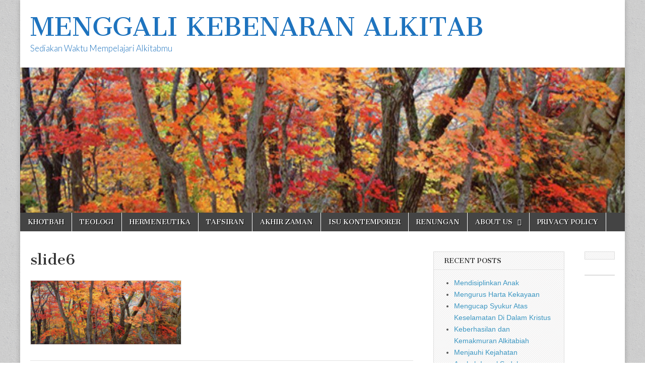

--- FILE ---
content_type: text/html; charset=UTF-8
request_url: http://covenantpremillennialism.com/slide6-3/
body_size: 8808
content:
<!DOCTYPE html>
<html dir="ltr" lang="en-US" prefix="og: https://ogp.me/ns#">
<head>
	<meta charset="UTF-8" />
	<meta name="viewport" content="width=device-width, initial-scale=1.0" />
	<link rel="profile" href="http://gmpg.org/xfn/11" />
	<link rel="pingback" href="http://covenantpremillennialism.com/xmlrpc.php" />
	<title>slide6 | MENGGALI KEBENARAN ALKITAB</title>

		<!-- All in One SEO 4.7.9.1 - aioseo.com -->
	<meta name="robots" content="max-image-preview:large" />
	<meta name="author" content="admin"/>
	<link rel="canonical" href="http://covenantpremillennialism.com/slide6-3/" />
	<meta name="generator" content="All in One SEO (AIOSEO) 4.7.9.1" />
		<meta property="og:locale" content="en_US" />
		<meta property="og:site_name" content="MENGGALI KEBENARAN ALKITAB | Sediakan Waktu Mempelajari Alkitabmu" />
		<meta property="og:type" content="article" />
		<meta property="og:title" content="slide6 | MENGGALI KEBENARAN ALKITAB" />
		<meta property="og:url" content="http://covenantpremillennialism.com/slide6-3/" />
		<meta property="article:published_time" content="2017-09-08T16:03:44+00:00" />
		<meta property="article:modified_time" content="2017-09-08T16:03:44+00:00" />
		<meta name="twitter:card" content="summary" />
		<meta name="twitter:title" content="slide6 | MENGGALI KEBENARAN ALKITAB" />
		<script type="application/ld+json" class="aioseo-schema">
			{"@context":"https:\/\/schema.org","@graph":[{"@type":"BreadcrumbList","@id":"http:\/\/covenantpremillennialism.com\/slide6-3\/#breadcrumblist","itemListElement":[{"@type":"ListItem","@id":"http:\/\/covenantpremillennialism.com\/#listItem","position":1,"name":"Home","item":"http:\/\/covenantpremillennialism.com\/","nextItem":{"@type":"ListItem","@id":"http:\/\/covenantpremillennialism.com\/slide6-3\/#listItem","name":"slide6"}},{"@type":"ListItem","@id":"http:\/\/covenantpremillennialism.com\/slide6-3\/#listItem","position":2,"name":"slide6","previousItem":{"@type":"ListItem","@id":"http:\/\/covenantpremillennialism.com\/#listItem","name":"Home"}}]},{"@type":"ItemPage","@id":"http:\/\/covenantpremillennialism.com\/slide6-3\/#itempage","url":"http:\/\/covenantpremillennialism.com\/slide6-3\/","name":"slide6 | MENGGALI KEBENARAN ALKITAB","inLanguage":"en-US","isPartOf":{"@id":"http:\/\/covenantpremillennialism.com\/#website"},"breadcrumb":{"@id":"http:\/\/covenantpremillennialism.com\/slide6-3\/#breadcrumblist"},"author":{"@id":"http:\/\/covenantpremillennialism.com\/author\/admin\/#author"},"creator":{"@id":"http:\/\/covenantpremillennialism.com\/author\/admin\/#author"},"datePublished":"2017-09-08T16:03:44+00:00","dateModified":"2017-09-08T16:03:44+00:00"},{"@type":"Organization","@id":"http:\/\/covenantpremillennialism.com\/#organization","name":"MENGGALI KEBENARAN ALKITAB","description":"Sediakan Waktu Mempelajari Alkitabmu","url":"http:\/\/covenantpremillennialism.com\/"},{"@type":"Person","@id":"http:\/\/covenantpremillennialism.com\/author\/admin\/#author","url":"http:\/\/covenantpremillennialism.com\/author\/admin\/","name":"admin","image":{"@type":"ImageObject","@id":"http:\/\/covenantpremillennialism.com\/slide6-3\/#authorImage","url":"http:\/\/0.gravatar.com\/avatar\/6b58588f875fb5bae8a39bf58fcc9edd?s=96&d=mm&r=g","width":96,"height":96,"caption":"admin"}},{"@type":"WebSite","@id":"http:\/\/covenantpremillennialism.com\/#website","url":"http:\/\/covenantpremillennialism.com\/","name":"MENGGALI KEBENARAN ALKITAB","description":"Sediakan Waktu Mempelajari Alkitabmu","inLanguage":"en-US","publisher":{"@id":"http:\/\/covenantpremillennialism.com\/#organization"}}]}
		</script>
		<!-- All in One SEO -->

<link rel='dns-prefetch' href='//fonts.googleapis.com' />
<link rel="alternate" type="application/rss+xml" title="MENGGALI KEBENARAN ALKITAB &raquo; Feed" href="http://covenantpremillennialism.com/feed/" />
<link rel="alternate" type="application/rss+xml" title="MENGGALI KEBENARAN ALKITAB &raquo; Comments Feed" href="http://covenantpremillennialism.com/comments/feed/" />
<link rel="alternate" type="application/rss+xml" title="MENGGALI KEBENARAN ALKITAB &raquo; slide6 Comments Feed" href="http://covenantpremillennialism.com/feed/?attachment_id=117" />
<script type="text/javascript">
/* <![CDATA[ */
window._wpemojiSettings = {"baseUrl":"https:\/\/s.w.org\/images\/core\/emoji\/15.0.3\/72x72\/","ext":".png","svgUrl":"https:\/\/s.w.org\/images\/core\/emoji\/15.0.3\/svg\/","svgExt":".svg","source":{"concatemoji":"http:\/\/covenantpremillennialism.com\/wp-includes\/js\/wp-emoji-release.min.js?ver=6.5.7"}};
/*! This file is auto-generated */
!function(i,n){var o,s,e;function c(e){try{var t={supportTests:e,timestamp:(new Date).valueOf()};sessionStorage.setItem(o,JSON.stringify(t))}catch(e){}}function p(e,t,n){e.clearRect(0,0,e.canvas.width,e.canvas.height),e.fillText(t,0,0);var t=new Uint32Array(e.getImageData(0,0,e.canvas.width,e.canvas.height).data),r=(e.clearRect(0,0,e.canvas.width,e.canvas.height),e.fillText(n,0,0),new Uint32Array(e.getImageData(0,0,e.canvas.width,e.canvas.height).data));return t.every(function(e,t){return e===r[t]})}function u(e,t,n){switch(t){case"flag":return n(e,"\ud83c\udff3\ufe0f\u200d\u26a7\ufe0f","\ud83c\udff3\ufe0f\u200b\u26a7\ufe0f")?!1:!n(e,"\ud83c\uddfa\ud83c\uddf3","\ud83c\uddfa\u200b\ud83c\uddf3")&&!n(e,"\ud83c\udff4\udb40\udc67\udb40\udc62\udb40\udc65\udb40\udc6e\udb40\udc67\udb40\udc7f","\ud83c\udff4\u200b\udb40\udc67\u200b\udb40\udc62\u200b\udb40\udc65\u200b\udb40\udc6e\u200b\udb40\udc67\u200b\udb40\udc7f");case"emoji":return!n(e,"\ud83d\udc26\u200d\u2b1b","\ud83d\udc26\u200b\u2b1b")}return!1}function f(e,t,n){var r="undefined"!=typeof WorkerGlobalScope&&self instanceof WorkerGlobalScope?new OffscreenCanvas(300,150):i.createElement("canvas"),a=r.getContext("2d",{willReadFrequently:!0}),o=(a.textBaseline="top",a.font="600 32px Arial",{});return e.forEach(function(e){o[e]=t(a,e,n)}),o}function t(e){var t=i.createElement("script");t.src=e,t.defer=!0,i.head.appendChild(t)}"undefined"!=typeof Promise&&(o="wpEmojiSettingsSupports",s=["flag","emoji"],n.supports={everything:!0,everythingExceptFlag:!0},e=new Promise(function(e){i.addEventListener("DOMContentLoaded",e,{once:!0})}),new Promise(function(t){var n=function(){try{var e=JSON.parse(sessionStorage.getItem(o));if("object"==typeof e&&"number"==typeof e.timestamp&&(new Date).valueOf()<e.timestamp+604800&&"object"==typeof e.supportTests)return e.supportTests}catch(e){}return null}();if(!n){if("undefined"!=typeof Worker&&"undefined"!=typeof OffscreenCanvas&&"undefined"!=typeof URL&&URL.createObjectURL&&"undefined"!=typeof Blob)try{var e="postMessage("+f.toString()+"("+[JSON.stringify(s),u.toString(),p.toString()].join(",")+"));",r=new Blob([e],{type:"text/javascript"}),a=new Worker(URL.createObjectURL(r),{name:"wpTestEmojiSupports"});return void(a.onmessage=function(e){c(n=e.data),a.terminate(),t(n)})}catch(e){}c(n=f(s,u,p))}t(n)}).then(function(e){for(var t in e)n.supports[t]=e[t],n.supports.everything=n.supports.everything&&n.supports[t],"flag"!==t&&(n.supports.everythingExceptFlag=n.supports.everythingExceptFlag&&n.supports[t]);n.supports.everythingExceptFlag=n.supports.everythingExceptFlag&&!n.supports.flag,n.DOMReady=!1,n.readyCallback=function(){n.DOMReady=!0}}).then(function(){return e}).then(function(){var e;n.supports.everything||(n.readyCallback(),(e=n.source||{}).concatemoji?t(e.concatemoji):e.wpemoji&&e.twemoji&&(t(e.twemoji),t(e.wpemoji)))}))}((window,document),window._wpemojiSettings);
/* ]]> */
</script>
<style id='wp-emoji-styles-inline-css' type='text/css'>

	img.wp-smiley, img.emoji {
		display: inline !important;
		border: none !important;
		box-shadow: none !important;
		height: 1em !important;
		width: 1em !important;
		margin: 0 0.07em !important;
		vertical-align: -0.1em !important;
		background: none !important;
		padding: 0 !important;
	}
</style>
<link rel='stylesheet' id='wp-block-library-css' href='http://covenantpremillennialism.com/wp-includes/css/dist/block-library/style.min.css?ver=6.5.7' type='text/css' media='all' />
<style id='classic-theme-styles-inline-css' type='text/css'>
/*! This file is auto-generated */
.wp-block-button__link{color:#fff;background-color:#32373c;border-radius:9999px;box-shadow:none;text-decoration:none;padding:calc(.667em + 2px) calc(1.333em + 2px);font-size:1.125em}.wp-block-file__button{background:#32373c;color:#fff;text-decoration:none}
</style>
<style id='global-styles-inline-css' type='text/css'>
body{--wp--preset--color--black: #000000;--wp--preset--color--cyan-bluish-gray: #abb8c3;--wp--preset--color--white: #ffffff;--wp--preset--color--pale-pink: #f78da7;--wp--preset--color--vivid-red: #cf2e2e;--wp--preset--color--luminous-vivid-orange: #ff6900;--wp--preset--color--luminous-vivid-amber: #fcb900;--wp--preset--color--light-green-cyan: #7bdcb5;--wp--preset--color--vivid-green-cyan: #00d084;--wp--preset--color--pale-cyan-blue: #8ed1fc;--wp--preset--color--vivid-cyan-blue: #0693e3;--wp--preset--color--vivid-purple: #9b51e0;--wp--preset--gradient--vivid-cyan-blue-to-vivid-purple: linear-gradient(135deg,rgba(6,147,227,1) 0%,rgb(155,81,224) 100%);--wp--preset--gradient--light-green-cyan-to-vivid-green-cyan: linear-gradient(135deg,rgb(122,220,180) 0%,rgb(0,208,130) 100%);--wp--preset--gradient--luminous-vivid-amber-to-luminous-vivid-orange: linear-gradient(135deg,rgba(252,185,0,1) 0%,rgba(255,105,0,1) 100%);--wp--preset--gradient--luminous-vivid-orange-to-vivid-red: linear-gradient(135deg,rgba(255,105,0,1) 0%,rgb(207,46,46) 100%);--wp--preset--gradient--very-light-gray-to-cyan-bluish-gray: linear-gradient(135deg,rgb(238,238,238) 0%,rgb(169,184,195) 100%);--wp--preset--gradient--cool-to-warm-spectrum: linear-gradient(135deg,rgb(74,234,220) 0%,rgb(151,120,209) 20%,rgb(207,42,186) 40%,rgb(238,44,130) 60%,rgb(251,105,98) 80%,rgb(254,248,76) 100%);--wp--preset--gradient--blush-light-purple: linear-gradient(135deg,rgb(255,206,236) 0%,rgb(152,150,240) 100%);--wp--preset--gradient--blush-bordeaux: linear-gradient(135deg,rgb(254,205,165) 0%,rgb(254,45,45) 50%,rgb(107,0,62) 100%);--wp--preset--gradient--luminous-dusk: linear-gradient(135deg,rgb(255,203,112) 0%,rgb(199,81,192) 50%,rgb(65,88,208) 100%);--wp--preset--gradient--pale-ocean: linear-gradient(135deg,rgb(255,245,203) 0%,rgb(182,227,212) 50%,rgb(51,167,181) 100%);--wp--preset--gradient--electric-grass: linear-gradient(135deg,rgb(202,248,128) 0%,rgb(113,206,126) 100%);--wp--preset--gradient--midnight: linear-gradient(135deg,rgb(2,3,129) 0%,rgb(40,116,252) 100%);--wp--preset--font-size--small: 13px;--wp--preset--font-size--medium: 20px;--wp--preset--font-size--large: 36px;--wp--preset--font-size--x-large: 42px;--wp--preset--spacing--20: 0.44rem;--wp--preset--spacing--30: 0.67rem;--wp--preset--spacing--40: 1rem;--wp--preset--spacing--50: 1.5rem;--wp--preset--spacing--60: 2.25rem;--wp--preset--spacing--70: 3.38rem;--wp--preset--spacing--80: 5.06rem;--wp--preset--shadow--natural: 6px 6px 9px rgba(0, 0, 0, 0.2);--wp--preset--shadow--deep: 12px 12px 50px rgba(0, 0, 0, 0.4);--wp--preset--shadow--sharp: 6px 6px 0px rgba(0, 0, 0, 0.2);--wp--preset--shadow--outlined: 6px 6px 0px -3px rgba(255, 255, 255, 1), 6px 6px rgba(0, 0, 0, 1);--wp--preset--shadow--crisp: 6px 6px 0px rgba(0, 0, 0, 1);}:where(.is-layout-flex){gap: 0.5em;}:where(.is-layout-grid){gap: 0.5em;}body .is-layout-flex{display: flex;}body .is-layout-flex{flex-wrap: wrap;align-items: center;}body .is-layout-flex > *{margin: 0;}body .is-layout-grid{display: grid;}body .is-layout-grid > *{margin: 0;}:where(.wp-block-columns.is-layout-flex){gap: 2em;}:where(.wp-block-columns.is-layout-grid){gap: 2em;}:where(.wp-block-post-template.is-layout-flex){gap: 1.25em;}:where(.wp-block-post-template.is-layout-grid){gap: 1.25em;}.has-black-color{color: var(--wp--preset--color--black) !important;}.has-cyan-bluish-gray-color{color: var(--wp--preset--color--cyan-bluish-gray) !important;}.has-white-color{color: var(--wp--preset--color--white) !important;}.has-pale-pink-color{color: var(--wp--preset--color--pale-pink) !important;}.has-vivid-red-color{color: var(--wp--preset--color--vivid-red) !important;}.has-luminous-vivid-orange-color{color: var(--wp--preset--color--luminous-vivid-orange) !important;}.has-luminous-vivid-amber-color{color: var(--wp--preset--color--luminous-vivid-amber) !important;}.has-light-green-cyan-color{color: var(--wp--preset--color--light-green-cyan) !important;}.has-vivid-green-cyan-color{color: var(--wp--preset--color--vivid-green-cyan) !important;}.has-pale-cyan-blue-color{color: var(--wp--preset--color--pale-cyan-blue) !important;}.has-vivid-cyan-blue-color{color: var(--wp--preset--color--vivid-cyan-blue) !important;}.has-vivid-purple-color{color: var(--wp--preset--color--vivid-purple) !important;}.has-black-background-color{background-color: var(--wp--preset--color--black) !important;}.has-cyan-bluish-gray-background-color{background-color: var(--wp--preset--color--cyan-bluish-gray) !important;}.has-white-background-color{background-color: var(--wp--preset--color--white) !important;}.has-pale-pink-background-color{background-color: var(--wp--preset--color--pale-pink) !important;}.has-vivid-red-background-color{background-color: var(--wp--preset--color--vivid-red) !important;}.has-luminous-vivid-orange-background-color{background-color: var(--wp--preset--color--luminous-vivid-orange) !important;}.has-luminous-vivid-amber-background-color{background-color: var(--wp--preset--color--luminous-vivid-amber) !important;}.has-light-green-cyan-background-color{background-color: var(--wp--preset--color--light-green-cyan) !important;}.has-vivid-green-cyan-background-color{background-color: var(--wp--preset--color--vivid-green-cyan) !important;}.has-pale-cyan-blue-background-color{background-color: var(--wp--preset--color--pale-cyan-blue) !important;}.has-vivid-cyan-blue-background-color{background-color: var(--wp--preset--color--vivid-cyan-blue) !important;}.has-vivid-purple-background-color{background-color: var(--wp--preset--color--vivid-purple) !important;}.has-black-border-color{border-color: var(--wp--preset--color--black) !important;}.has-cyan-bluish-gray-border-color{border-color: var(--wp--preset--color--cyan-bluish-gray) !important;}.has-white-border-color{border-color: var(--wp--preset--color--white) !important;}.has-pale-pink-border-color{border-color: var(--wp--preset--color--pale-pink) !important;}.has-vivid-red-border-color{border-color: var(--wp--preset--color--vivid-red) !important;}.has-luminous-vivid-orange-border-color{border-color: var(--wp--preset--color--luminous-vivid-orange) !important;}.has-luminous-vivid-amber-border-color{border-color: var(--wp--preset--color--luminous-vivid-amber) !important;}.has-light-green-cyan-border-color{border-color: var(--wp--preset--color--light-green-cyan) !important;}.has-vivid-green-cyan-border-color{border-color: var(--wp--preset--color--vivid-green-cyan) !important;}.has-pale-cyan-blue-border-color{border-color: var(--wp--preset--color--pale-cyan-blue) !important;}.has-vivid-cyan-blue-border-color{border-color: var(--wp--preset--color--vivid-cyan-blue) !important;}.has-vivid-purple-border-color{border-color: var(--wp--preset--color--vivid-purple) !important;}.has-vivid-cyan-blue-to-vivid-purple-gradient-background{background: var(--wp--preset--gradient--vivid-cyan-blue-to-vivid-purple) !important;}.has-light-green-cyan-to-vivid-green-cyan-gradient-background{background: var(--wp--preset--gradient--light-green-cyan-to-vivid-green-cyan) !important;}.has-luminous-vivid-amber-to-luminous-vivid-orange-gradient-background{background: var(--wp--preset--gradient--luminous-vivid-amber-to-luminous-vivid-orange) !important;}.has-luminous-vivid-orange-to-vivid-red-gradient-background{background: var(--wp--preset--gradient--luminous-vivid-orange-to-vivid-red) !important;}.has-very-light-gray-to-cyan-bluish-gray-gradient-background{background: var(--wp--preset--gradient--very-light-gray-to-cyan-bluish-gray) !important;}.has-cool-to-warm-spectrum-gradient-background{background: var(--wp--preset--gradient--cool-to-warm-spectrum) !important;}.has-blush-light-purple-gradient-background{background: var(--wp--preset--gradient--blush-light-purple) !important;}.has-blush-bordeaux-gradient-background{background: var(--wp--preset--gradient--blush-bordeaux) !important;}.has-luminous-dusk-gradient-background{background: var(--wp--preset--gradient--luminous-dusk) !important;}.has-pale-ocean-gradient-background{background: var(--wp--preset--gradient--pale-ocean) !important;}.has-electric-grass-gradient-background{background: var(--wp--preset--gradient--electric-grass) !important;}.has-midnight-gradient-background{background: var(--wp--preset--gradient--midnight) !important;}.has-small-font-size{font-size: var(--wp--preset--font-size--small) !important;}.has-medium-font-size{font-size: var(--wp--preset--font-size--medium) !important;}.has-large-font-size{font-size: var(--wp--preset--font-size--large) !important;}.has-x-large-font-size{font-size: var(--wp--preset--font-size--x-large) !important;}
.wp-block-navigation a:where(:not(.wp-element-button)){color: inherit;}
:where(.wp-block-post-template.is-layout-flex){gap: 1.25em;}:where(.wp-block-post-template.is-layout-grid){gap: 1.25em;}
:where(.wp-block-columns.is-layout-flex){gap: 2em;}:where(.wp-block-columns.is-layout-grid){gap: 2em;}
.wp-block-pullquote{font-size: 1.5em;line-height: 1.6;}
</style>
<link rel='stylesheet' id='google_fonts-css' href='//fonts.googleapis.com/css?family=Cantata+One|Lato:300,700' type='text/css' media='all' />
<link rel='stylesheet' id='theme_stylesheet-css' href='http://covenantpremillennialism.com/wp-content/themes/magazine-basic/style.css?ver=6.5.7' type='text/css' media='all' />
<link rel='stylesheet' id='font_awesome-css' href='http://covenantpremillennialism.com/wp-content/themes/magazine-basic/library/css/font-awesome.css?ver=4.7.0' type='text/css' media='all' />
<style id='akismet-widget-style-inline-css' type='text/css'>

			.a-stats {
				--akismet-color-mid-green: #357b49;
				--akismet-color-white: #fff;
				--akismet-color-light-grey: #f6f7f7;

				max-width: 350px;
				width: auto;
			}

			.a-stats * {
				all: unset;
				box-sizing: border-box;
			}

			.a-stats strong {
				font-weight: 600;
			}

			.a-stats a.a-stats__link,
			.a-stats a.a-stats__link:visited,
			.a-stats a.a-stats__link:active {
				background: var(--akismet-color-mid-green);
				border: none;
				box-shadow: none;
				border-radius: 8px;
				color: var(--akismet-color-white);
				cursor: pointer;
				display: block;
				font-family: -apple-system, BlinkMacSystemFont, 'Segoe UI', 'Roboto', 'Oxygen-Sans', 'Ubuntu', 'Cantarell', 'Helvetica Neue', sans-serif;
				font-weight: 500;
				padding: 12px;
				text-align: center;
				text-decoration: none;
				transition: all 0.2s ease;
			}

			/* Extra specificity to deal with TwentyTwentyOne focus style */
			.widget .a-stats a.a-stats__link:focus {
				background: var(--akismet-color-mid-green);
				color: var(--akismet-color-white);
				text-decoration: none;
			}

			.a-stats a.a-stats__link:hover {
				filter: brightness(110%);
				box-shadow: 0 4px 12px rgba(0, 0, 0, 0.06), 0 0 2px rgba(0, 0, 0, 0.16);
			}

			.a-stats .count {
				color: var(--akismet-color-white);
				display: block;
				font-size: 1.5em;
				line-height: 1.4;
				padding: 0 13px;
				white-space: nowrap;
			}
		
</style>
<script type="text/javascript" src="http://covenantpremillennialism.com/wp-includes/js/jquery/jquery.min.js?ver=3.7.1" id="jquery-core-js"></script>
<script type="text/javascript" src="http://covenantpremillennialism.com/wp-includes/js/jquery/jquery-migrate.min.js?ver=3.4.1" id="jquery-migrate-js"></script>
<link rel="https://api.w.org/" href="http://covenantpremillennialism.com/wp-json/" /><link rel="alternate" type="application/json" href="http://covenantpremillennialism.com/wp-json/wp/v2/media/117" /><link rel="EditURI" type="application/rsd+xml" title="RSD" href="http://covenantpremillennialism.com/xmlrpc.php?rsd" />
<meta name="generator" content="WordPress 6.5.7" />
<link rel='shortlink' href='http://covenantpremillennialism.com/?p=117' />
<link rel="alternate" type="application/json+oembed" href="http://covenantpremillennialism.com/wp-json/oembed/1.0/embed?url=http%3A%2F%2Fcovenantpremillennialism.com%2Fslide6-3%2F" />
<link rel="alternate" type="text/xml+oembed" href="http://covenantpremillennialism.com/wp-json/oembed/1.0/embed?url=http%3A%2F%2Fcovenantpremillennialism.com%2Fslide6-3%2F&#038;format=xml" />
<style>
#site-title a,#site-description{color:#1e73be !important}
#page{background-color:#ffffff}
.entry-meta a,.entry-content a,.widget a{color:#3D97C2}
</style>
	<style type="text/css" id="custom-background-css">
body.custom-background { background-color: #ffffff; background-image: url("http://covenantpremillennialism.com/wp-content/themes/magazine-basic/library/images/solid.png"); background-position: left top; background-size: auto; background-repeat: repeat; background-attachment: scroll; }
</style>
	<link rel="icon" href="http://covenantpremillennialism.com/wp-content/uploads/2017/09/cropped-bibles-e1505359135679-32x32.png" sizes="32x32" />
<link rel="icon" href="http://covenantpremillennialism.com/wp-content/uploads/2017/09/cropped-bibles-e1505359135679-192x192.png" sizes="192x192" />
<link rel="apple-touch-icon" href="http://covenantpremillennialism.com/wp-content/uploads/2017/09/cropped-bibles-e1505359135679-180x180.png" />
<meta name="msapplication-TileImage" content="http://covenantpremillennialism.com/wp-content/uploads/2017/09/cropped-bibles-e1505359135679-270x270.png" />
	
	<script async src="https://pagead2.googlesyndication.com/pagead/js/adsbygoogle.js?client=ca-pub-7572623445695552"
     crossorigin="anonymous"></script>
</head>

<body class="attachment attachment-template-default single single-attachment postid-117 attachmentid-117 attachment-png custom-background">
	<div id="page" class="grid  ">
		<header id="header" class="row" role="banner">
			<div class="c12">
				<div id="mobile-menu">
					<a href="#" class="left-menu"><i class="fa fa-reorder"></i></a>
					<a href="#"><i class="fa fa-search"></i></a>
				</div>
				<div id="drop-down-search"><form role="search" method="get" class="search-form" action="http://covenantpremillennialism.com/">
				<label>
					<span class="screen-reader-text">Search for:</span>
					<input type="search" class="search-field" placeholder="Search &hellip;" value="" name="s" />
				</label>
				<input type="submit" class="search-submit" value="Search" />
			</form></div>

								<div class="title-logo-wrapper fl">
										<div class="header-group">
												<div id="site-title"><a href="http://covenantpremillennialism.com" title="MENGGALI KEBENARAN ALKITAB" rel="home">MENGGALI KEBENARAN ALKITAB</a></div>
						<div id="site-description">Sediakan Waktu Mempelajari Alkitabmu</div>					</div>
				</div>

									<a href="http://covenantpremillennialism.com" title="MENGGALI KEBENARAN ALKITAB" rel="home"><img id="header-img" src="http://covenantpremillennialism.com/wp-content/uploads/2017/09/cropped-header-1.jpg" width="1200" height="288" alt="" /></a>
					
				<div id="nav-wrapper">
					<div class="nav-content">
						<nav id="site-navigation" class="menus clearfix" role="navigation">
							<h3 class="screen-reader-text">Main menu</h3>
							<a class="screen-reader-text" href="#primary" title="Skip to content">Skip to content</a>
							<div id="main-menu" class="menu-menu-utama-container"><ul id="menu-menu-utama" class="menu"><li id="menu-item-110" class="menu-item menu-item-type-taxonomy menu-item-object-category menu-item-110"><a href="http://covenantpremillennialism.com/category/khotbah/">KHOTBAH</a>
<li id="menu-item-109" class="menu-item menu-item-type-taxonomy menu-item-object-category menu-item-109"><a href="http://covenantpremillennialism.com/category/teologi/">TEOLOGI</a>
<li id="menu-item-113" class="menu-item menu-item-type-taxonomy menu-item-object-category menu-item-113"><a href="http://covenantpremillennialism.com/category/hermeneutika/">HERMENEUTIKA</a>
<li id="menu-item-112" class="menu-item menu-item-type-taxonomy menu-item-object-category menu-item-112"><a href="http://covenantpremillennialism.com/category/tafsiran/">TAFSIRAN</a>
<li id="menu-item-114" class="menu-item menu-item-type-taxonomy menu-item-object-category menu-item-114"><a href="http://covenantpremillennialism.com/category/akhir-zaman/">AKHIR ZAMAN</a>
<li id="menu-item-108" class="menu-item menu-item-type-taxonomy menu-item-object-category menu-item-108"><a href="http://covenantpremillennialism.com/category/isu-kontemporer/">ISU KONTEMPORER</a>
<li id="menu-item-111" class="menu-item menu-item-type-taxonomy menu-item-object-category menu-item-111"><a href="http://covenantpremillennialism.com/category/renungan/">RENUNGAN</a>
<li id="menu-item-115" class="menu-item menu-item-type-post_type menu-item-object-page menu-item-has-children sub-menu-parent menu-item-115"><a href="http://covenantpremillennialism.com/about-us/">ABOUT US</a>
<ul class="sub-menu">
	<li id="menu-item-149" class="menu-item menu-item-type-post_type menu-item-object-page menu-item-149"><a href="http://covenantpremillennialism.com/contact-us/">Contact Us</a>
</ul>

<li id="menu-item-244" class="menu-item menu-item-type-post_type menu-item-object-page menu-item-244"><a href="http://covenantpremillennialism.com/privacy-policy/">PRIVACY POLICY</a>
</ul></div>						</nav><!-- #site-navigation -->

											</div>
				</div>

			</div><!-- .c12 -->
		</header><!-- #header.row -->

		<div id="main" class="row">
	<div id="primary" class="c8" role="main">
			<article id="post-117" class="post-117 attachment type-attachment status-inherit hentry">

	    <header>
    <h1 class="entry-title">slide6</h1>
    <div class="entry-meta">
            </div>
</header>

	    <div class="entry-content">
		    <p class="attachment"><a href='http://covenantpremillennialism.com/wp-content/uploads/2017/09/slide6-2.png'><img decoding="async" width="300" height="127" src="http://covenantpremillennialism.com/wp-content/uploads/2017/09/slide6-2-300x127.png" class="attachment-medium size-medium" alt="" srcset="http://covenantpremillennialism.com/wp-content/uploads/2017/09/slide6-2-300x127.png 300w, http://covenantpremillennialism.com/wp-content/uploads/2017/09/slide6-2-768x325.png 768w, http://covenantpremillennialism.com/wp-content/uploads/2017/09/slide6-2-700x296.png 700w, http://covenantpremillennialism.com/wp-content/uploads/2017/09/slide6-2-200x85.png 200w, http://covenantpremillennialism.com/wp-content/uploads/2017/09/slide6-2-160x68.png 160w, http://covenantpremillennialism.com/wp-content/uploads/2017/09/slide6-2.png 822w" sizes="(max-width: 300px) 100vw, 300px" /></a></p>
	    </div><!-- .entry-content -->

	        <footer class="entry">
	    	</footer><!-- .entry -->
	
	</article><!-- #post-117 -->
			<div id="posts-pagination">
				<h3 class="screen-reader-text">Post navigation</h3>
				<div class="previous fl"><a href="http://covenantpremillennialism.com/slide6-3/" rel="prev">&larr; slide6</a></div>
				<div class="next fr"></div>
			</div><!-- #posts-pagination -->

			
<div id="comments" class="comments-area">

	
	
		<div id="respond" class="comment-respond">
		<h3 id="reply-title" class="comment-reply-title">Leave a Reply <small><a rel="nofollow" id="cancel-comment-reply-link" href="/slide6-3/#respond" style="display:none;">Cancel reply</a></small></h3><form action="http://covenantpremillennialism.com/wp-comments-post.php" method="post" id="commentform" class="comment-form" novalidate><p class="comment-notes"><span id="email-notes">Your email address will not be published.</span> <span class="required-field-message">Required fields are marked <span class="required">*</span></span></p><p class="comment-form-comment"><label for="comment">Comment <span class="required">*</span></label> <textarea id="comment" name="comment" cols="45" rows="8" maxlength="65525" required></textarea></p><p class="comment-form-author"><label for="author">Name <span class="required">*</span></label> <input id="author" name="author" type="text" value="" size="30" maxlength="245" autocomplete="name" required /></p>
<p class="comment-form-email"><label for="email">Email <span class="required">*</span></label> <input id="email" name="email" type="email" value="" size="30" maxlength="100" aria-describedby="email-notes" autocomplete="email" required /></p>
<p class="comment-form-url"><label for="url">Website</label> <input id="url" name="url" type="url" value="" size="30" maxlength="200" autocomplete="url" /></p>
<p class="form-submit"><input name="submit" type="submit" id="submit" class="submit" value="Post Comment" /> <input type='hidden' name='comment_post_ID' value='117' id='comment_post_ID' />
<input type='hidden' name='comment_parent' id='comment_parent' value='0' />
</p><p style="display: none;"><input type="hidden" id="akismet_comment_nonce" name="akismet_comment_nonce" value="b8e37454f4" /></p><p style="display: none !important;" class="akismet-fields-container" data-prefix="ak_"><label>&#916;<textarea name="ak_hp_textarea" cols="45" rows="8" maxlength="100"></textarea></label><input type="hidden" id="ak_js_1" name="ak_js" value="152"/><script>document.getElementById( "ak_js_1" ).setAttribute( "value", ( new Date() ).getTime() );</script></p></form>	</div><!-- #respond -->
	<p class="akismet_comment_form_privacy_notice">This site uses Akismet to reduce spam. <a href="https://akismet.com/privacy/" target="_blank" rel="nofollow noopener">Learn how your comment data is processed.</a></p>
</div><!-- #comments .comments-area -->
			</div><!-- #primary -->

	<div id="secondary" class="c3" role="complementary">
		
		<aside id="recent-posts-2" class="widget widget_recent_entries">
		<h3 class="widget-title">Recent Posts</h3>
		<ul>
											<li>
					<a href="http://covenantpremillennialism.com/mendisiplinkan-anak/">Mendisiplinkan Anak</a>
									</li>
											<li>
					<a href="http://covenantpremillennialism.com/mengurus-harta-kekayaan/">Mengurus Harta Kekayaan</a>
									</li>
											<li>
					<a href="http://covenantpremillennialism.com/mengucap-syukur-atas-keselamatan-di-dalam-kristus/">Mengucap Syukur Atas Keselamatan Di Dalam Kristus</a>
									</li>
											<li>
					<a href="http://covenantpremillennialism.com/keberhasilan-dan-kemakmuran-alkitabiah/">Keberhasilan dan Kemakmuran Alkitabiah</a>
									</li>
											<li>
					<a href="http://covenantpremillennialism.com/menjauhi-kejahatan/">Menjauhi Kejahatan</a>
									</li>
											<li>
					<a href="http://covenantpremillennialism.com/apakah-israel-sudah-digantikan-gereja/">Apakah Israel Sudah Digantikan Gereja?</a>
									</li>
											<li>
					<a href="http://covenantpremillennialism.com/persekutuan-dalam-kristus/">Persekutuan Dalam Kristus</a>
									</li>
											<li>
					<a href="http://covenantpremillennialism.com/apakah-engkau-orang-kudus/">Apakah Engkau Orang Kudus?</a>
									</li>
											<li>
					<a href="http://covenantpremillennialism.com/persembahan-yang-berkenan-kepada-tuhan/">Persembahan Yang Berkenan Kepada Tuhan</a>
									</li>
											<li>
					<a href="http://covenantpremillennialism.com/kasih-allah-tanpa-syarat-part-4/">Kasih Allah Tanpa Syarat, Part 4</a>
									</li>
											<li>
					<a href="http://covenantpremillennialism.com/kasih-allah-tanpa-syarat-part-3/">Kasih Allah Tanpa Syarat, Part 3</a>
									</li>
											<li>
					<a href="http://covenantpremillennialism.com/kasih-allah-tanpa-syarat-part-2/">Kasih Allah Tanpa Syarat, Part 2</a>
									</li>
											<li>
					<a href="http://covenantpremillennialism.com/kasih-allah-tanpa-syarat/">Kasih Allah Tanpa Syarat</a>
									</li>
											<li>
					<a href="http://covenantpremillennialism.com/teladan-jemaat-tesalonika/">Teladan Jemaat Tesalonika</a>
									</li>
											<li>
					<a href="http://covenantpremillennialism.com/dilahirkan-kembali-di-perjanjian-lama/">Dilahirkan Kembali Di Perjanjian Lama</a>
									</li>
											<li>
					<a href="http://covenantpremillennialism.com/janji-tuhan-menyelamatkan-anak-anak-keluarga-umat-percaya/">Janji Tuhan Menyelamatkan Anak-Anak Keluarga Umat Percaya</a>
									</li>
											<li>
					<a href="http://covenantpremillennialism.com/apakah-engkau-mengasihi-yesus-part-7/">Apakah Engkau Mengasihi Yesus? Part 7</a>
									</li>
											<li>
					<a href="http://covenantpremillennialism.com/apakah-engkau-mengasihi-yesus-part-6/">Apakah Engkau Mengasihi Yesus? Part 6</a>
									</li>
											<li>
					<a href="http://covenantpremillennialism.com/apakah-engkau-mengasihi-yesus-part-5/">Apakah Engkau Mengasihi Yesus? Part 5</a>
									</li>
											<li>
					<a href="http://covenantpremillennialism.com/apakah-engkau-mengasihi-yesus-part-4/">Apakah Engkau Mengasihi Yesus? Part 4</a>
									</li>
					</ul>

		</aside><aside id="search-2" class="widget widget_search"><form role="search" method="get" class="search-form" action="http://covenantpremillennialism.com/">
				<label>
					<span class="screen-reader-text">Search for:</span>
					<input type="search" class="search-field" placeholder="Search &hellip;" value="" name="s" />
				</label>
				<input type="submit" class="search-submit" value="Search" />
			</form></aside><aside id="block-4" class="widget widget_block widget_text">
<p></p>
</aside><aside id="block-5" class="widget widget_block"><p><script async="" src="https://cse.google.com/cse.js?cx=9047d234d3aa4262e"></script></p>
<div class="gcse-search"></div></aside>	</div><!-- #secondary.widget-area -->

			<div id="tertiary" class="c1 end" role="complementary">
			<aside id="block-2" class="widget widget_block widget_text">
<p></p>
</aside><aside id="block-3" class="widget widget_block"></aside>		</div><!-- #tertiary.widget-area -->
			</div> <!-- #main.row -->
</div> <!-- #page.grid -->

<footer id="footer" role="contentinfo">

	<div id="footer-content" class="grid ">
		<div class="row">

			<p class="copyright c12">
				<span class="fl">Copyright &copy; 2026 <a href="http://covenantpremillennialism.com">MENGGALI KEBENARAN ALKITAB</a>. All Rights Reserved.</span>
				<span class="fr">The Magazine Basic Theme by <a href="https://themes.bavotasan.com/">bavotasan.com</a>.</span>
			</p><!-- .c12 -->

		</div><!-- .row -->
	</div><!-- #footer-content.grid -->

</footer><!-- #footer -->

<script type="text/javascript" src="http://covenantpremillennialism.com/wp-includes/js/comment-reply.min.js?ver=6.5.7" id="comment-reply-js" async="async" data-wp-strategy="async"></script>
<script type="text/javascript" src="http://covenantpremillennialism.com/wp-content/themes/magazine-basic/library/js/theme.js?ver=6.5.7" id="theme_js-js"></script>
<script defer type="text/javascript" src="http://covenantpremillennialism.com/wp-content/plugins/akismet/_inc/akismet-frontend.js?ver=1704811922" id="akismet-frontend-js"></script>
</body>
</html>

--- FILE ---
content_type: text/html; charset=utf-8
request_url: https://www.google.com/recaptcha/api2/aframe
body_size: 114
content:
<!DOCTYPE HTML><html><head><meta http-equiv="content-type" content="text/html; charset=UTF-8"></head><body><script nonce="UNnDteF1xhuR_gXZKrA4vg">/** Anti-fraud and anti-abuse applications only. See google.com/recaptcha */ try{var clients={'sodar':'https://pagead2.googlesyndication.com/pagead/sodar?'};window.addEventListener("message",function(a){try{if(a.source===window.parent){var b=JSON.parse(a.data);var c=clients[b['id']];if(c){var d=document.createElement('img');d.src=c+b['params']+'&rc='+(localStorage.getItem("rc::a")?sessionStorage.getItem("rc::b"):"");window.document.body.appendChild(d);sessionStorage.setItem("rc::e",parseInt(sessionStorage.getItem("rc::e")||0)+1);localStorage.setItem("rc::h",'1768612258958');}}}catch(b){}});window.parent.postMessage("_grecaptcha_ready", "*");}catch(b){}</script></body></html>